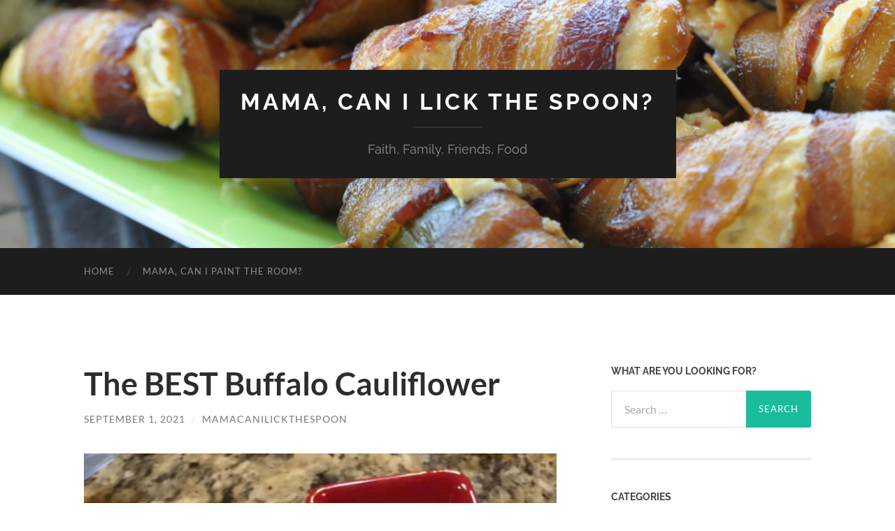

--- FILE ---
content_type: text/html; charset=UTF-8
request_url: https://mamacanilickthespoon.com/the-best-buffalo-cauliflower/
body_size: 10604
content:
<!DOCTYPE html>

<html lang="en-US">

	<head>

		<meta http-equiv="content-type" content="text/html" charset="UTF-8" />
		<meta name="viewport" content="width=device-width, initial-scale=1.0" >

		<link rel="profile" href="http://gmpg.org/xfn/11">

		<title>The BEST Buffalo Cauliflower &#8211; Mama, Can I Lick the Spoon?</title>
<meta name='robots' content='max-image-preview:large' />
	<style>img:is([sizes="auto" i], [sizes^="auto," i]) { contain-intrinsic-size: 3000px 1500px }</style>
	<link rel="alternate" type="application/rss+xml" title="Mama, Can I Lick the Spoon? &raquo; Feed" href="https://mamacanilickthespoon.com/feed/" />
<link rel="alternate" type="application/rss+xml" title="Mama, Can I Lick the Spoon? &raquo; Comments Feed" href="https://mamacanilickthespoon.com/comments/feed/" />
<script type="text/javascript">
/* <![CDATA[ */
window._wpemojiSettings = {"baseUrl":"https:\/\/s.w.org\/images\/core\/emoji\/16.0.1\/72x72\/","ext":".png","svgUrl":"https:\/\/s.w.org\/images\/core\/emoji\/16.0.1\/svg\/","svgExt":".svg","source":{"concatemoji":"https:\/\/mamacanilickthespoon.com\/wp-includes\/js\/wp-emoji-release.min.js?ver=6.8.3"}};
/*! This file is auto-generated */
!function(s,n){var o,i,e;function c(e){try{var t={supportTests:e,timestamp:(new Date).valueOf()};sessionStorage.setItem(o,JSON.stringify(t))}catch(e){}}function p(e,t,n){e.clearRect(0,0,e.canvas.width,e.canvas.height),e.fillText(t,0,0);var t=new Uint32Array(e.getImageData(0,0,e.canvas.width,e.canvas.height).data),a=(e.clearRect(0,0,e.canvas.width,e.canvas.height),e.fillText(n,0,0),new Uint32Array(e.getImageData(0,0,e.canvas.width,e.canvas.height).data));return t.every(function(e,t){return e===a[t]})}function u(e,t){e.clearRect(0,0,e.canvas.width,e.canvas.height),e.fillText(t,0,0);for(var n=e.getImageData(16,16,1,1),a=0;a<n.data.length;a++)if(0!==n.data[a])return!1;return!0}function f(e,t,n,a){switch(t){case"flag":return n(e,"\ud83c\udff3\ufe0f\u200d\u26a7\ufe0f","\ud83c\udff3\ufe0f\u200b\u26a7\ufe0f")?!1:!n(e,"\ud83c\udde8\ud83c\uddf6","\ud83c\udde8\u200b\ud83c\uddf6")&&!n(e,"\ud83c\udff4\udb40\udc67\udb40\udc62\udb40\udc65\udb40\udc6e\udb40\udc67\udb40\udc7f","\ud83c\udff4\u200b\udb40\udc67\u200b\udb40\udc62\u200b\udb40\udc65\u200b\udb40\udc6e\u200b\udb40\udc67\u200b\udb40\udc7f");case"emoji":return!a(e,"\ud83e\udedf")}return!1}function g(e,t,n,a){var r="undefined"!=typeof WorkerGlobalScope&&self instanceof WorkerGlobalScope?new OffscreenCanvas(300,150):s.createElement("canvas"),o=r.getContext("2d",{willReadFrequently:!0}),i=(o.textBaseline="top",o.font="600 32px Arial",{});return e.forEach(function(e){i[e]=t(o,e,n,a)}),i}function t(e){var t=s.createElement("script");t.src=e,t.defer=!0,s.head.appendChild(t)}"undefined"!=typeof Promise&&(o="wpEmojiSettingsSupports",i=["flag","emoji"],n.supports={everything:!0,everythingExceptFlag:!0},e=new Promise(function(e){s.addEventListener("DOMContentLoaded",e,{once:!0})}),new Promise(function(t){var n=function(){try{var e=JSON.parse(sessionStorage.getItem(o));if("object"==typeof e&&"number"==typeof e.timestamp&&(new Date).valueOf()<e.timestamp+604800&&"object"==typeof e.supportTests)return e.supportTests}catch(e){}return null}();if(!n){if("undefined"!=typeof Worker&&"undefined"!=typeof OffscreenCanvas&&"undefined"!=typeof URL&&URL.createObjectURL&&"undefined"!=typeof Blob)try{var e="postMessage("+g.toString()+"("+[JSON.stringify(i),f.toString(),p.toString(),u.toString()].join(",")+"));",a=new Blob([e],{type:"text/javascript"}),r=new Worker(URL.createObjectURL(a),{name:"wpTestEmojiSupports"});return void(r.onmessage=function(e){c(n=e.data),r.terminate(),t(n)})}catch(e){}c(n=g(i,f,p,u))}t(n)}).then(function(e){for(var t in e)n.supports[t]=e[t],n.supports.everything=n.supports.everything&&n.supports[t],"flag"!==t&&(n.supports.everythingExceptFlag=n.supports.everythingExceptFlag&&n.supports[t]);n.supports.everythingExceptFlag=n.supports.everythingExceptFlag&&!n.supports.flag,n.DOMReady=!1,n.readyCallback=function(){n.DOMReady=!0}}).then(function(){return e}).then(function(){var e;n.supports.everything||(n.readyCallback(),(e=n.source||{}).concatemoji?t(e.concatemoji):e.wpemoji&&e.twemoji&&(t(e.twemoji),t(e.wpemoji)))}))}((window,document),window._wpemojiSettings);
/* ]]> */
</script>
<style id='wp-emoji-styles-inline-css' type='text/css'>

	img.wp-smiley, img.emoji {
		display: inline !important;
		border: none !important;
		box-shadow: none !important;
		height: 1em !important;
		width: 1em !important;
		margin: 0 0.07em !important;
		vertical-align: -0.1em !important;
		background: none !important;
		padding: 0 !important;
	}
</style>
<link rel='stylesheet' id='wp-block-library-css' href='https://mamacanilickthespoon.com/wp-includes/css/dist/block-library/style.min.css?ver=6.8.3' type='text/css' media='all' />
<style id='classic-theme-styles-inline-css' type='text/css'>
/*! This file is auto-generated */
.wp-block-button__link{color:#fff;background-color:#32373c;border-radius:9999px;box-shadow:none;text-decoration:none;padding:calc(.667em + 2px) calc(1.333em + 2px);font-size:1.125em}.wp-block-file__button{background:#32373c;color:#fff;text-decoration:none}
</style>
<link rel='stylesheet' id='font-awesome-css' href='https://mamacanilickthespoon.com/wp-content/plugins/contact-widgets/assets/css/font-awesome.min.css?ver=4.7.0' type='text/css' media='all' />
<link rel='stylesheet' id='edd-blocks-css' href='https://mamacanilickthespoon.com/wp-content/plugins/easy-digital-downloads/includes/blocks/assets/css/edd-blocks.css?ver=3.6.4' type='text/css' media='all' />
<style id='global-styles-inline-css' type='text/css'>
:root{--wp--preset--aspect-ratio--square: 1;--wp--preset--aspect-ratio--4-3: 4/3;--wp--preset--aspect-ratio--3-4: 3/4;--wp--preset--aspect-ratio--3-2: 3/2;--wp--preset--aspect-ratio--2-3: 2/3;--wp--preset--aspect-ratio--16-9: 16/9;--wp--preset--aspect-ratio--9-16: 9/16;--wp--preset--color--black: #000000;--wp--preset--color--cyan-bluish-gray: #abb8c3;--wp--preset--color--white: #fff;--wp--preset--color--pale-pink: #f78da7;--wp--preset--color--vivid-red: #cf2e2e;--wp--preset--color--luminous-vivid-orange: #ff6900;--wp--preset--color--luminous-vivid-amber: #fcb900;--wp--preset--color--light-green-cyan: #7bdcb5;--wp--preset--color--vivid-green-cyan: #00d084;--wp--preset--color--pale-cyan-blue: #8ed1fc;--wp--preset--color--vivid-cyan-blue: #0693e3;--wp--preset--color--vivid-purple: #9b51e0;--wp--preset--color--accent: #1abc9c;--wp--preset--color--dark-gray: #444;--wp--preset--color--medium-gray: #666;--wp--preset--color--light-gray: #888;--wp--preset--gradient--vivid-cyan-blue-to-vivid-purple: linear-gradient(135deg,rgba(6,147,227,1) 0%,rgb(155,81,224) 100%);--wp--preset--gradient--light-green-cyan-to-vivid-green-cyan: linear-gradient(135deg,rgb(122,220,180) 0%,rgb(0,208,130) 100%);--wp--preset--gradient--luminous-vivid-amber-to-luminous-vivid-orange: linear-gradient(135deg,rgba(252,185,0,1) 0%,rgba(255,105,0,1) 100%);--wp--preset--gradient--luminous-vivid-orange-to-vivid-red: linear-gradient(135deg,rgba(255,105,0,1) 0%,rgb(207,46,46) 100%);--wp--preset--gradient--very-light-gray-to-cyan-bluish-gray: linear-gradient(135deg,rgb(238,238,238) 0%,rgb(169,184,195) 100%);--wp--preset--gradient--cool-to-warm-spectrum: linear-gradient(135deg,rgb(74,234,220) 0%,rgb(151,120,209) 20%,rgb(207,42,186) 40%,rgb(238,44,130) 60%,rgb(251,105,98) 80%,rgb(254,248,76) 100%);--wp--preset--gradient--blush-light-purple: linear-gradient(135deg,rgb(255,206,236) 0%,rgb(152,150,240) 100%);--wp--preset--gradient--blush-bordeaux: linear-gradient(135deg,rgb(254,205,165) 0%,rgb(254,45,45) 50%,rgb(107,0,62) 100%);--wp--preset--gradient--luminous-dusk: linear-gradient(135deg,rgb(255,203,112) 0%,rgb(199,81,192) 50%,rgb(65,88,208) 100%);--wp--preset--gradient--pale-ocean: linear-gradient(135deg,rgb(255,245,203) 0%,rgb(182,227,212) 50%,rgb(51,167,181) 100%);--wp--preset--gradient--electric-grass: linear-gradient(135deg,rgb(202,248,128) 0%,rgb(113,206,126) 100%);--wp--preset--gradient--midnight: linear-gradient(135deg,rgb(2,3,129) 0%,rgb(40,116,252) 100%);--wp--preset--font-size--small: 16px;--wp--preset--font-size--medium: 20px;--wp--preset--font-size--large: 24px;--wp--preset--font-size--x-large: 42px;--wp--preset--font-size--regular: 19px;--wp--preset--font-size--larger: 32px;--wp--preset--spacing--20: 0.44rem;--wp--preset--spacing--30: 0.67rem;--wp--preset--spacing--40: 1rem;--wp--preset--spacing--50: 1.5rem;--wp--preset--spacing--60: 2.25rem;--wp--preset--spacing--70: 3.38rem;--wp--preset--spacing--80: 5.06rem;--wp--preset--shadow--natural: 6px 6px 9px rgba(0, 0, 0, 0.2);--wp--preset--shadow--deep: 12px 12px 50px rgba(0, 0, 0, 0.4);--wp--preset--shadow--sharp: 6px 6px 0px rgba(0, 0, 0, 0.2);--wp--preset--shadow--outlined: 6px 6px 0px -3px rgba(255, 255, 255, 1), 6px 6px rgba(0, 0, 0, 1);--wp--preset--shadow--crisp: 6px 6px 0px rgba(0, 0, 0, 1);}:where(.is-layout-flex){gap: 0.5em;}:where(.is-layout-grid){gap: 0.5em;}body .is-layout-flex{display: flex;}.is-layout-flex{flex-wrap: wrap;align-items: center;}.is-layout-flex > :is(*, div){margin: 0;}body .is-layout-grid{display: grid;}.is-layout-grid > :is(*, div){margin: 0;}:where(.wp-block-columns.is-layout-flex){gap: 2em;}:where(.wp-block-columns.is-layout-grid){gap: 2em;}:where(.wp-block-post-template.is-layout-flex){gap: 1.25em;}:where(.wp-block-post-template.is-layout-grid){gap: 1.25em;}.has-black-color{color: var(--wp--preset--color--black) !important;}.has-cyan-bluish-gray-color{color: var(--wp--preset--color--cyan-bluish-gray) !important;}.has-white-color{color: var(--wp--preset--color--white) !important;}.has-pale-pink-color{color: var(--wp--preset--color--pale-pink) !important;}.has-vivid-red-color{color: var(--wp--preset--color--vivid-red) !important;}.has-luminous-vivid-orange-color{color: var(--wp--preset--color--luminous-vivid-orange) !important;}.has-luminous-vivid-amber-color{color: var(--wp--preset--color--luminous-vivid-amber) !important;}.has-light-green-cyan-color{color: var(--wp--preset--color--light-green-cyan) !important;}.has-vivid-green-cyan-color{color: var(--wp--preset--color--vivid-green-cyan) !important;}.has-pale-cyan-blue-color{color: var(--wp--preset--color--pale-cyan-blue) !important;}.has-vivid-cyan-blue-color{color: var(--wp--preset--color--vivid-cyan-blue) !important;}.has-vivid-purple-color{color: var(--wp--preset--color--vivid-purple) !important;}.has-black-background-color{background-color: var(--wp--preset--color--black) !important;}.has-cyan-bluish-gray-background-color{background-color: var(--wp--preset--color--cyan-bluish-gray) !important;}.has-white-background-color{background-color: var(--wp--preset--color--white) !important;}.has-pale-pink-background-color{background-color: var(--wp--preset--color--pale-pink) !important;}.has-vivid-red-background-color{background-color: var(--wp--preset--color--vivid-red) !important;}.has-luminous-vivid-orange-background-color{background-color: var(--wp--preset--color--luminous-vivid-orange) !important;}.has-luminous-vivid-amber-background-color{background-color: var(--wp--preset--color--luminous-vivid-amber) !important;}.has-light-green-cyan-background-color{background-color: var(--wp--preset--color--light-green-cyan) !important;}.has-vivid-green-cyan-background-color{background-color: var(--wp--preset--color--vivid-green-cyan) !important;}.has-pale-cyan-blue-background-color{background-color: var(--wp--preset--color--pale-cyan-blue) !important;}.has-vivid-cyan-blue-background-color{background-color: var(--wp--preset--color--vivid-cyan-blue) !important;}.has-vivid-purple-background-color{background-color: var(--wp--preset--color--vivid-purple) !important;}.has-black-border-color{border-color: var(--wp--preset--color--black) !important;}.has-cyan-bluish-gray-border-color{border-color: var(--wp--preset--color--cyan-bluish-gray) !important;}.has-white-border-color{border-color: var(--wp--preset--color--white) !important;}.has-pale-pink-border-color{border-color: var(--wp--preset--color--pale-pink) !important;}.has-vivid-red-border-color{border-color: var(--wp--preset--color--vivid-red) !important;}.has-luminous-vivid-orange-border-color{border-color: var(--wp--preset--color--luminous-vivid-orange) !important;}.has-luminous-vivid-amber-border-color{border-color: var(--wp--preset--color--luminous-vivid-amber) !important;}.has-light-green-cyan-border-color{border-color: var(--wp--preset--color--light-green-cyan) !important;}.has-vivid-green-cyan-border-color{border-color: var(--wp--preset--color--vivid-green-cyan) !important;}.has-pale-cyan-blue-border-color{border-color: var(--wp--preset--color--pale-cyan-blue) !important;}.has-vivid-cyan-blue-border-color{border-color: var(--wp--preset--color--vivid-cyan-blue) !important;}.has-vivid-purple-border-color{border-color: var(--wp--preset--color--vivid-purple) !important;}.has-vivid-cyan-blue-to-vivid-purple-gradient-background{background: var(--wp--preset--gradient--vivid-cyan-blue-to-vivid-purple) !important;}.has-light-green-cyan-to-vivid-green-cyan-gradient-background{background: var(--wp--preset--gradient--light-green-cyan-to-vivid-green-cyan) !important;}.has-luminous-vivid-amber-to-luminous-vivid-orange-gradient-background{background: var(--wp--preset--gradient--luminous-vivid-amber-to-luminous-vivid-orange) !important;}.has-luminous-vivid-orange-to-vivid-red-gradient-background{background: var(--wp--preset--gradient--luminous-vivid-orange-to-vivid-red) !important;}.has-very-light-gray-to-cyan-bluish-gray-gradient-background{background: var(--wp--preset--gradient--very-light-gray-to-cyan-bluish-gray) !important;}.has-cool-to-warm-spectrum-gradient-background{background: var(--wp--preset--gradient--cool-to-warm-spectrum) !important;}.has-blush-light-purple-gradient-background{background: var(--wp--preset--gradient--blush-light-purple) !important;}.has-blush-bordeaux-gradient-background{background: var(--wp--preset--gradient--blush-bordeaux) !important;}.has-luminous-dusk-gradient-background{background: var(--wp--preset--gradient--luminous-dusk) !important;}.has-pale-ocean-gradient-background{background: var(--wp--preset--gradient--pale-ocean) !important;}.has-electric-grass-gradient-background{background: var(--wp--preset--gradient--electric-grass) !important;}.has-midnight-gradient-background{background: var(--wp--preset--gradient--midnight) !important;}.has-small-font-size{font-size: var(--wp--preset--font-size--small) !important;}.has-medium-font-size{font-size: var(--wp--preset--font-size--medium) !important;}.has-large-font-size{font-size: var(--wp--preset--font-size--large) !important;}.has-x-large-font-size{font-size: var(--wp--preset--font-size--x-large) !important;}
:where(.wp-block-post-template.is-layout-flex){gap: 1.25em;}:where(.wp-block-post-template.is-layout-grid){gap: 1.25em;}
:where(.wp-block-columns.is-layout-flex){gap: 2em;}:where(.wp-block-columns.is-layout-grid){gap: 2em;}
:root :where(.wp-block-pullquote){font-size: 1.5em;line-height: 1.6;}
</style>
<link rel='stylesheet' id='page-visit-counter-pro-css' href='https://mamacanilickthespoon.com/wp-content/plugins/page-visit-counter/public/css/page-visit-counter-public.css?ver=6.0.8' type='text/css' media='all' />
<link rel='stylesheet' id='edd-styles-css' href='https://mamacanilickthespoon.com/wp-content/plugins/easy-digital-downloads/assets/build/css/frontend/edd.min.css?ver=3.6.4' type='text/css' media='all' />
<link rel='stylesheet' id='wp-components-css' href='https://mamacanilickthespoon.com/wp-includes/css/dist/components/style.min.css?ver=6.8.3' type='text/css' media='all' />
<link rel='stylesheet' id='godaddy-styles-css' href='https://mamacanilickthespoon.com/wp-content/mu-plugins/vendor/wpex/godaddy-launch/includes/Dependencies/GoDaddy/Styles/build/latest.css?ver=2.0.2' type='text/css' media='all' />
<link rel='stylesheet' id='wpcw-css' href='https://mamacanilickthespoon.com/wp-content/plugins/contact-widgets/assets/css/style.min.css?ver=1.0.1' type='text/css' media='all' />
<link rel='stylesheet' id='gem-base-css' href='https://mamacanilickthespoon.com/wp-content/plugins/godaddy-email-marketing-sign-up-forms/css/gem.min.css?ver=1.4.3' type='text/css' media='all' />
<link rel='stylesheet' id='hemingway_googleFonts-css' href='https://mamacanilickthespoon.com/wp-content/themes/hemingway/assets/css/fonts.css' type='text/css' media='all' />
<link rel='stylesheet' id='hemingway_style-css' href='https://mamacanilickthespoon.com/wp-content/themes/hemingway/style.css?ver=2.3.2' type='text/css' media='all' />
<script type="text/javascript" src="https://mamacanilickthespoon.com/wp-includes/js/jquery/jquery.min.js?ver=3.7.1" id="jquery-core-js"></script>
<script type="text/javascript" src="https://mamacanilickthespoon.com/wp-includes/js/jquery/jquery-migrate.min.js?ver=3.4.1" id="jquery-migrate-js"></script>
<script type="text/javascript" src="https://mamacanilickthespoon.com/wp-content/plugins/page-visit-counter/public/js/page-visit-counter-public.js?ver=6.0.8" id="page-visit-counter-pro-js"></script>
<link rel="https://api.w.org/" href="https://mamacanilickthespoon.com/wp-json/" /><link rel="alternate" title="JSON" type="application/json" href="https://mamacanilickthespoon.com/wp-json/wp/v2/posts/4515" /><link rel="EditURI" type="application/rsd+xml" title="RSD" href="https://mamacanilickthespoon.com/xmlrpc.php?rsd" />
<meta name="generator" content="WordPress 6.8.3" />
<link rel="canonical" href="https://mamacanilickthespoon.com/the-best-buffalo-cauliflower/" />
<link rel='shortlink' href='https://mamacanilickthespoon.com/?p=4515' />
<link rel="alternate" title="oEmbed (JSON)" type="application/json+oembed" href="https://mamacanilickthespoon.com/wp-json/oembed/1.0/embed?url=https%3A%2F%2Fmamacanilickthespoon.com%2Fthe-best-buffalo-cauliflower%2F" />
<link rel="alternate" title="oEmbed (XML)" type="text/xml+oembed" href="https://mamacanilickthespoon.com/wp-json/oembed/1.0/embed?url=https%3A%2F%2Fmamacanilickthespoon.com%2Fthe-best-buffalo-cauliflower%2F&#038;format=xml" />
<meta name="generator" content="Easy Digital Downloads v3.6.4" />
<style type="text/css">.recentcomments a{display:inline !important;padding:0 !important;margin:0 !important;}</style>
	</head>
	
	<body class="wp-singular post-template-default single single-post postid-4515 single-format-standard wp-theme-hemingway edd-js-none">

			<style>.edd-js-none .edd-has-js, .edd-js .edd-no-js, body.edd-js input.edd-no-js { display: none; }</style>
	<script>/* <![CDATA[ */(function(){var c = document.body.classList;c.remove('edd-js-none');c.add('edd-js');})();/* ]]> */</script>
	
		<a class="skip-link button" href="#site-content">Skip to the content</a>
	
		<div class="big-wrapper">
	
			<div class="header-cover section bg-dark-light no-padding">

						
				<div class="header section" style="background-image: url( https://mamacanilickthespoon.com/wp-content/uploads/2014/07/cropped-dsc_1061.jpg );">
							
					<div class="header-inner section-inner">
					
											
							<div class="blog-info">
							
																	<div class="blog-title">
										<a href="https://mamacanilickthespoon.com" rel="home">Mama, Can I Lick the Spoon?</a>
									</div>
																
																	<p class="blog-description">Faith, Family, Friends, Food</p>
															
							</div><!-- .blog-info -->
							
															
					</div><!-- .header-inner -->
								
				</div><!-- .header -->
			
			</div><!-- .bg-dark -->
			
			<div class="navigation section no-padding bg-dark">
			
				<div class="navigation-inner section-inner group">
				
					<div class="toggle-container section-inner hidden">
			
						<button type="button" class="nav-toggle toggle">
							<div class="bar"></div>
							<div class="bar"></div>
							<div class="bar"></div>
							<span class="screen-reader-text">Toggle mobile menu</span>
						</button>
						
						<button type="button" class="search-toggle toggle">
							<div class="metal"></div>
							<div class="glass"></div>
							<div class="handle"></div>
							<span class="screen-reader-text">Toggle search field</span>
						</button>
											
					</div><!-- .toggle-container -->
					
					<div class="blog-search hidden">
						<form role="search" method="get" class="search-form" action="https://mamacanilickthespoon.com/">
				<label>
					<span class="screen-reader-text">Search for:</span>
					<input type="search" class="search-field" placeholder="Search &hellip;" value="" name="s" />
				</label>
				<input type="submit" class="search-submit" value="Search" />
			</form>					</div><!-- .blog-search -->
				
					<ul class="blog-menu">
						<li id="menu-item-15" class="menu-item menu-item-type-custom menu-item-object-custom menu-item-home menu-item-15"><a href="https://mamacanilickthespoon.com">Home</a></li>
<li id="menu-item-3210" class="menu-item menu-item-type-post_type menu-item-object-page menu-item-3210"><a href="https://mamacanilickthespoon.com/mama-can-i-paint-the-room/">Mama, Can I Paint the Room?</a></li>
					 </ul><!-- .blog-menu -->
					 
					 <ul class="mobile-menu">
					
						<li class="menu-item menu-item-type-custom menu-item-object-custom menu-item-home menu-item-15"><a href="https://mamacanilickthespoon.com">Home</a></li>
<li class="menu-item menu-item-type-post_type menu-item-object-page menu-item-3210"><a href="https://mamacanilickthespoon.com/mama-can-i-paint-the-room/">Mama, Can I Paint the Room?</a></li>
						
					 </ul><!-- .mobile-menu -->
				 
				</div><!-- .navigation-inner -->
				
			</div><!-- .navigation -->
<main class="wrapper section-inner group" id="site-content">

	<div class="content left">

		<div class="posts">
												        
			<article id="post-4515" class="post-4515 post type-post status-publish format-standard hentry category-appetizers-snacks category-healthy-stuff category-plant-based category-recipes tag-buffalo-cauliflower tag-plant-based-buffalo-wings">

	<div class="post-header">

		
					
				<h1 class="post-title entry-title">
											The BEST Buffalo Cauliflower									</h1>

							
			<div class="post-meta">
			
				<span class="post-date"><a href="https://mamacanilickthespoon.com/the-best-buffalo-cauliflower/">September 1, 2021</a></span>
				
				<span class="date-sep"> / </span>
					
				<span class="post-author"><a href="https://mamacanilickthespoon.com/author/mamacanilickthespoon/" title="Posts by mamacanilickthespoon" rel="author">mamacanilickthespoon</a></span>

								
														
			</div><!-- .post-meta -->

					
	</div><!-- .post-header -->
																					
	<div class="post-content entry-content">
	
		
<figure class="wp-block-image size-large"><img fetchpriority="high" decoding="async" width="774" height="1024" src="https://mamacanilickthespoon.com/wp-content/uploads/2021/08/IMG-3920-774x1024.jpg" alt="" class="wp-image-4517" srcset="https://mamacanilickthespoon.com/wp-content/uploads/2021/08/IMG-3920-774x1024.jpg 774w, https://mamacanilickthespoon.com/wp-content/uploads/2021/08/IMG-3920-227x300.jpg 227w, https://mamacanilickthespoon.com/wp-content/uploads/2021/08/IMG-3920-768x1016.jpg 768w, https://mamacanilickthespoon.com/wp-content/uploads/2021/08/IMG-3920-676x894.jpg 676w, https://mamacanilickthespoon.com/wp-content/uploads/2021/08/IMG-3920.jpg 1125w" sizes="(max-width: 774px) 100vw, 774px" /></figure>



<p>We&#8217;ve been on this Vegan Journey for about a year and a half now.  The kids made it for six months before bailing and I&#8217;m really an 80/20 vegan now, but Michael is still 100% plant-based.  We did, after all, embark on this way of eating because of his doctor&#8217;s stern warning to get his stuff together!</p>



<p>Learning to cook plant-based hasn&#8217;t been difficult, but it has been VERY different.  I&#8217;m a Southern cook.  I use butter.  I use heavy cream.  I use cheese.  &#8220;Casserole&#8221; is its own food group.  I used to spend large chunks of my summers cooking oodles of meals to freeze for future days when I didn&#8217;t feel like cooking.</p>



<p>I don&#8217;t do alot of freezer meals anymore.  That&#8217;s my own fault.  It&#8217;s just that I have very few plant-based recipes that freeze well.  I do use plant butter and there&#8217;s even a plant-based heavy cream and plant-based cheeses, but some things just don&#8217;t <em>translate!</em></p>



<p>This recipe definitely translates!   </p>



<p>My boys are both HUGE wings fans.  Michael prefers traditional buffalo wings and Christopher likes honey BBQ &#8211; but will eat buffalo as well.  I have made wings in so many different ways.  I&#8217;ve fried them.  I&#8217;ve air fried them.  I&#8217;ve made them in the slow cooker.  I&#8217;ve made them in the Instant Pot.  I&#8217;ve smoked them (my personal favorite).  I&#8217;ve grilled them.  I&#8217;ve baked them.  </p>



<p>We were all VERY skeptical of eating buffalo cauliflower.  My family has big trust issues when it comes to cauliflower.  I&#8217;ve been using it for years &#8211; especially when Michael was eating low carb.  It really is crazy-versatile and can be used in so many dishes.  But buffalo cauliflower?</p>



<p>Yes, please!</p>



<p>This started out as several recipes I found online, but I tweaked them to make my own.  It is a little labor-intensive, but SOOOOO worth it!</p>



<p><strong>Buffalo Cauliflower</strong></p>



<p>1 large head of cauliflower, broken into bite-sized pieced.  You should have 30-40 pieces</p>



<p>Sauce:</p>



<ul class="wp-block-list"><li>1/2 cup of Frank&#8217;s Red Hot Wing Sauce</li><li>6 tablespoons of butter</li><li>1 tablespoon of white vinegar</li><li>2 tablespoons of brown sugar</li></ul>



<p>In a small saucepan, melt the butter.  Whisk in the other ingredients until well combined.  Remove from the heat and set aside.</p>



<p>Batter:</p>



<ul class="wp-block-list"><li>1 1/2 cups of all purpose flour</li><li>1 1/4 cups of milk</li><li>3 tablespoons of Frank&#8217;s Red Hot Wing Sauce</li><li>1 tablespoon of Worcestershire sauce</li><li>2 teaspoons of kosher salt</li><li>1 teaspoon of garlic powder</li><li>1/2 teaspoon of black pepper</li></ul>



<p>Preheat the oven to 475 degrees.  Line two big baking pans with foil or parchment paper.</p>



<p>In a large bowl, combine all the ingredients.  Batter should resemble thick pancake batter.  If you think it&#8217;s too thick add a tablespoon more of milk, but be careful not to make it too thin.  Add the cauliflower to the batter and stir gently to completely coat it.  Place each piece onto the lined baking sheet, dividing equally between the two pans and avoiding overcrowding.</p>



<p>Bake until the pieces are golden with some darker brown spots (about 20 minutes).</p>



<p>Remove from the oven and place into a second large bowl.  Pour the prepared wing sauce over the pieces and toss gently to coat.  </p>



<p>Turn on the broiler to high.  </p>



<p>Place coated cauliflower back onto the baking sheets (don&#8217;t wash the bowl!!).  You will cook each pan separately.  Cook under the broiler until the pieces are crispy and browned in spots (3-4 minutes).  Remove the cauliflower from the pan and place back into the sauce bowl and toss.  Place second pan into the oven and repeat.  Once you have sauced them a second time, remove to a serving platter.  </p>



<p>Serve with bleu cheese or ranch and celery sticks.</p>



<p><strong>Well Duh #1:</strong>  I used almond milk, but you can use whatever is your milk of choice.</p>



<p><strong>Well Duh #2:</strong>  I bought bags of cauliflower florets because I&#8217;m lazy.</p>



<p><strong>Well Duh #3:  </strong>I doubled this recipe.  Even when I don&#8217;t double the entire recipe, I ALWAYS double the sauce. I like to put what&#8217;s leftover into a squirt bottle to use on the pieces I cook from frozen.</p>



<p><strong>Well Duh #5:</strong>  Michael hates bleu cheese.  Says it smells like catfish bait.</p>



<p><strong>Well Duh #6:</strong>  These freeze BEAUTIFULLY!!  I placed leftovers onto a newly-lined pan and froze them for a couple of hours.  Then I pulled them off the pan and threw them into a big ZipLoc and stored them in the freezer.  To reheat, I just put them in the air fryer on the French fry setting, but you could also bake them at 400 for about 15 minutes.</p>



<p>These were absolutely loved by every member of the family &#8211; even Elizabeth, who HATES regular wings!</p>



<p>This is definitely a recipe that you should try!!</p>



<figure class="wp-block-image size-large"><img decoding="async" width="1024" height="1019" src="https://mamacanilickthespoon.com/wp-content/uploads/2021/08/IMG-3919-1024x1019.jpg" alt="" class="wp-image-4516" srcset="https://mamacanilickthespoon.com/wp-content/uploads/2021/08/IMG-3919-1024x1019.jpg 1024w, https://mamacanilickthespoon.com/wp-content/uploads/2021/08/IMG-3919-300x298.jpg 300w, https://mamacanilickthespoon.com/wp-content/uploads/2021/08/IMG-3919-150x150.jpg 150w, https://mamacanilickthespoon.com/wp-content/uploads/2021/08/IMG-3919-768x764.jpg 768w, https://mamacanilickthespoon.com/wp-content/uploads/2021/08/IMG-3919-676x672.jpg 676w, https://mamacanilickthespoon.com/wp-content/uploads/2021/08/IMG-3919.jpg 1125w" sizes="(max-width: 1024px) 100vw, 1024px" /></figure>
 <div class="page_counter_label"><span class="page_counter_text" style="color:#ffffff;background:#000000;">Total Page Visits: 9212</span></div>							
	</div><!-- .post-content -->
				
		
		<div class="post-meta-bottom">

																		
				<p class="post-categories"><span class="category-icon"><span class="front-flap"></span></span> <a href="https://mamacanilickthespoon.com/category/appetizers-snacks/" rel="category tag">Appetizers &amp;. Snacks</a>, <a href="https://mamacanilickthespoon.com/category/healthy-stuff/" rel="category tag">Healthy Stuff</a>, <a href="https://mamacanilickthespoon.com/category/plant-based/" rel="category tag">Plant-Based</a>, <a href="https://mamacanilickthespoon.com/category/recipes/" rel="category tag">Recipes</a></p>
	
						
							<p class="post-tags"><a href="https://mamacanilickthespoon.com/tag/buffalo-cauliflower/" rel="tag">buffalo cauliflower</a><a href="https://mamacanilickthespoon.com/tag/plant-based-buffalo-wings/" rel="tag">plant based buffalo wings</a></p>
						
												
				<nav class="post-nav group">
											
											<a class="post-nav-older" href="https://mamacanilickthespoon.com/a-prayer-for-my-classroom-2021-edition/">
							<h5>Previous post</h5>
							A Prayer for My Classroom &#8211; 2021 Edition						</a>
										
											<a class="post-nav-newer" href="https://mamacanilickthespoon.com/crunchy-ramen-salad/">
							<h5>Next post</h5>
							Crunchy Ramen Salad						</a>
					
				</nav><!-- .post-nav -->

											
		</div><!-- .post-meta-bottom -->

		
</article><!-- .post -->			
		</div><!-- .posts -->
	
	</div><!-- .content -->

		
		
	<div class="sidebar right" role="complementary">
		<div id="search-4" class="widget widget_search"><div class="widget-content"><h3 class="widget-title">What Are You Looking For?</h3><form role="search" method="get" class="search-form" action="https://mamacanilickthespoon.com/">
				<label>
					<span class="screen-reader-text">Search for:</span>
					<input type="search" class="search-field" placeholder="Search &hellip;" value="" name="s" />
				</label>
				<input type="submit" class="search-submit" value="Search" />
			</form></div></div><div id="categories-3" class="widget widget_categories"><div class="widget-content"><h3 class="widget-title">Categories</h3><form action="https://mamacanilickthespoon.com" method="get"><label class="screen-reader-text" for="cat">Categories</label><select  name='cat' id='cat' class='postform'>
	<option value='-1'>Select Category</option>
	<option class="level-0" value="4">A Week of&#8230;</option>
	<option class="level-0" value="5">Appetizers &amp;. Snacks</option>
	<option class="level-0" value="6">Beverages</option>
	<option class="level-0" value="7">Breakfast</option>
	<option class="level-0" value="767">Budget-Friendly</option>
	<option class="level-0" value="8">Casseroles</option>
	<option class="level-0" value="9">Desserts</option>
	<option class="level-0" value="755">Devotionals</option>
	<option class="level-0" value="756">Faith</option>
	<option class="level-0" value="10">Grilled</option>
	<option class="level-0" value="11">Healthy Stuff</option>
	<option class="level-0" value="12">Kid Friendly</option>
	<option class="level-0" value="746">Kitchen Advice</option>
	<option class="level-0" value="620">Low-Carb</option>
	<option class="level-0" value="13">Lunchbox Heroes</option>
	<option class="level-0" value="691">Meal Prep</option>
	<option class="level-0" value="793">NuSkin</option>
	<option class="level-0" value="14">One Pot Wonders</option>
	<option class="level-0" value="687">Plant-Based</option>
	<option class="level-0" value="664">Quick and Easy</option>
	<option class="level-0" value="15">Ramblings</option>
	<option class="level-0" value="16">Recipes</option>
	<option class="level-0" value="17">Salads</option>
	<option class="level-0" value="18">Sides</option>
	<option class="level-0" value="19">Slow Cooker</option>
	<option class="level-0" value="20">Soups &amp; Stews</option>
</select>
</form><script type="text/javascript">
/* <![CDATA[ */

(function() {
	var dropdown = document.getElementById( "cat" );
	function onCatChange() {
		if ( dropdown.options[ dropdown.selectedIndex ].value > 0 ) {
			dropdown.parentNode.submit();
		}
	}
	dropdown.onchange = onCatChange;
})();

/* ]]> */
</script>
</div></div>
		<div id="recent-posts-3" class="widget widget_recent_entries"><div class="widget-content">
		<h3 class="widget-title">What&#8217;s Been Cooking Lately?</h3>
		<ul>
											<li>
					<a href="https://mamacanilickthespoon.com/mexican-chicken-and-rice/">Mexican Chicken and Rice</a>
									</li>
											<li>
					<a href="https://mamacanilickthespoon.com/shepherds-pie/">Shepherd&#8217;s Pie</a>
									</li>
											<li>
					<a href="https://mamacanilickthespoon.com/slow-cooker-dr-pepper-meatballs/">Slow Cooker Dr. Pepper Meatballs</a>
									</li>
											<li>
					<a href="https://mamacanilickthespoon.com/crawfish-queso-pasta/">Crawfish Queso Pasta</a>
									</li>
											<li>
					<a href="https://mamacanilickthespoon.com/chicken-gnocchi-soup/">Chicken Gnocchi Soup</a>
									</li>
					</ul>

		</div></div><div id="wpcw_social-2" class="widget wpcw-widgets wpcw-widget-social"><div class="widget-content"><h3 class="widget-title">Follow Me</h3><ul><li class="no-label"><a href="https://www.pinterest.com/feliciapate" target="_blank" title="Visit Mama, Can I Lick the Spoon? on Pinterest"><span class="fa fa-2x fa-pinterest"></span></a></li><li class="no-label"><a href="https://twitter.com/felicia_pate" target="_blank" title="Visit Mama, Can I Lick the Spoon? on Twitter"><span class="fa fa-2x fa-twitter"></span></a></li><li class="no-label"><a href="https://www.instagram.com/feliciapate" target="_blank" title="Visit Mama, Can I Lick the Spoon? on Instagram"><span class="fa fa-2x fa-instagram"></span></a></li><li class="no-label"><a href="https://www.facebook.com/Mama-Can-I-Lick-the-Spoon" target="_blank" title="Visit Mama, Can I Lick the Spoon? on Facebook"><span class="fa fa-2x fa-facebook"></span></a></li></ul></div></div><div id="wpcw_contact-2" class="widget wpcw-widgets wpcw-widget-contact"><div class="widget-content"><h3 class="widget-title">Contact Me</h3><ul><li class="no-label"><div><a href="mailto:&#102;e&#108;icia&#64;&#109;a&#109;aca&#110;il&#105;c&#107;t&#104;e&#115;poo&#110;.&#99;om">&#102;e&#108;icia&#64;&#109;a&#109;aca&#110;il&#105;c&#107;t&#104;e&#115;poo&#110;.&#99;om</a></div></li></ul></div></div>	</div><!-- .sidebar -->
	

			
</main><!-- .wrapper -->
		
	<div class="footer section large-padding bg-dark">
		
		<div class="footer-inner section-inner group">
		
			<!-- .footer-a -->
				
						
				<div class="column column-2 left">
				
					<div class="widgets">
			
						<div id="recent-comments-2" class="widget widget_recent_comments"><div class="widget-content"><h3 class="widget-title">Recent Comments</h3><ul id="recentcomments"><li class="recentcomments"><span class="comment-author-link">mamacanilickthespoon</span> on <a href="https://mamacanilickthespoon.com/blt-frittata/comment-page-1/#comment-7603">BLT Frittata</a></li><li class="recentcomments"><span class="comment-author-link">Amy DeSelle</span> on <a href="https://mamacanilickthespoon.com/blt-frittata/comment-page-1/#comment-7602">BLT Frittata</a></li><li class="recentcomments"><span class="comment-author-link">Jo Ellen Allen</span> on <a href="https://mamacanilickthespoon.com/tomato-sandwiches/comment-page-1/#comment-7212">Tomato Sandwiches</a></li><li class="recentcomments"><span class="comment-author-link">Kellye Graff</span> on <a href="https://mamacanilickthespoon.com/pate-family-easter-get-away/comment-page-1/#comment-5697">Pate Family Easter Get-Away</a></li><li class="recentcomments"><span class="comment-author-link">Cindy C</span> on <a href="https://mamacanilickthespoon.com/tomato-and-onion-tart/comment-page-1/#comment-4110">Tomato and Onion Tart</a></li></ul></div></div>											
					</div><!-- .widgets -->
					
				</div>
				
			<!-- .footer-b -->
								
			<!-- .footer-c -->
					
		</div><!-- .footer-inner -->
	
	</div><!-- .footer -->
	
	<div class="credits section bg-dark no-padding">
	
		<div class="credits-inner section-inner group">
	
			<p class="credits-left">
				&copy; 2026 <a href="https://mamacanilickthespoon.com">Mama, Can I Lick the Spoon?</a>
			</p>
			
			<p class="credits-right">
				<span>Theme by <a href="https://andersnoren.se">Anders Noren</a></span> &mdash; <a title="To the top" class="tothetop">Up &uarr;</a>
			</p>
					
		</div><!-- .credits-inner -->
		
	</div><!-- .credits -->

</div><!-- .big-wrapper -->

<script type="speculationrules">
{"prefetch":[{"source":"document","where":{"and":[{"href_matches":"\/*"},{"not":{"href_matches":["\/wp-*.php","\/wp-admin\/*","\/wp-content\/uploads\/*","\/wp-content\/*","\/wp-content\/plugins\/*","\/wp-content\/themes\/hemingway\/*","\/*\\?(.+)","\/*"]}},{"not":{"selector_matches":"a[rel~=\"nofollow\"]"}},{"not":{"selector_matches":".no-prefetch, .no-prefetch a"}}]},"eagerness":"conservative"}]}
</script>
<script type="text/javascript" id="edd-ajax-js-extra">
/* <![CDATA[ */
var edd_scripts = {"ajaxurl":"https:\/\/mamacanilickthespoon.com\/wp-admin\/admin-ajax.php","position_in_cart":"","has_purchase_links":"0","already_in_cart_message":"You have already added this item to your cart","empty_cart_message":"Your cart is empty","loading":"Loading","select_option":"Please select an option","is_checkout":"0","default_gateway":"paypal","redirect_to_checkout":"0","checkout_page":"","permalinks":"1","quantities_enabled":"","taxes_enabled":"0","current_page":"4515"};
/* ]]> */
</script>
<script type="text/javascript" src="https://mamacanilickthespoon.com/wp-content/plugins/easy-digital-downloads/assets/build/js/frontend/edd-ajax.js?ver=3.6.4" id="edd-ajax-js"></script>
<script type="text/javascript" src="https://mamacanilickthespoon.com/wp-content/themes/hemingway/assets/js/global.js?ver=2.3.2" id="hemingway_global-js"></script>
<script type="text/javascript" src="https://mamacanilickthespoon.com/wp-includes/js/comment-reply.min.js?ver=6.8.3" id="comment-reply-js" async="async" data-wp-strategy="async"></script>
<script type="text/javascript" id="gem-main-js-extra">
/* <![CDATA[ */
var GEM = {"thankyou":"Thank you for signing up!","thankyou_suppressed":"Thank you for signing up! Please check your email to confirm your subscription.","oops":"Oops! There was a problem. Please try again.","email":"Please enter a valid email address.","required":"%s is a required field."};
/* ]]> */
</script>
<script type="text/javascript" src="https://mamacanilickthespoon.com/wp-content/plugins/godaddy-email-marketing-sign-up-forms/js/gem.min.js?ver=1.4.3" id="gem-main-js"></script>

</body>
</html>